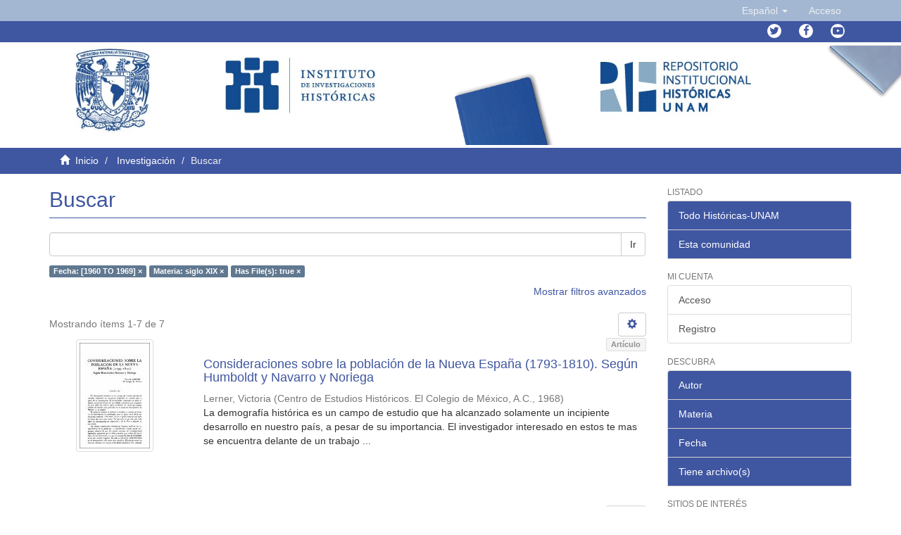

--- FILE ---
content_type: text/html;charset=utf-8
request_url: https://ru.historicas.unam.mx/handle/20.500.12525/1/discover?filtertype_0=subject&filtertype_1=has_content_in_original_bundle&filter_relational_operator_1=equals&filter_relational_operator_0=equals&filter_1=true&filter_0=siglo+XIX&filtertype=dateIssued&filter_relational_operator=equals&filter=%5B1960+TO+1969%5D
body_size: 11584
content:
<!DOCTYPE html>
            <!--[if lt IE 7]> <html class="no-js lt-ie9 lt-ie8 lt-ie7" lang="en"> <![endif]-->
            <!--[if IE 7]>    <html class="no-js lt-ie9 lt-ie8" lang="en"> <![endif]-->
            <!--[if IE 8]>    <html class="no-js lt-ie9" lang="en"> <![endif]-->
            <!--[if gt IE 8]><!--> <html class="no-js" lang="en"> <!--<![endif]-->
            <head><META http-equiv="Content-Type" content="text/html; charset=UTF-8">
<meta content="text/html; charset=UTF-8" http-equiv="Content-Type">
<meta content="IE=edge,chrome=1" http-equiv="X-UA-Compatible">
<meta content="width=device-width,initial-scale=1" name="viewport">
<link rel="shortcut icon" href="/themes/Mirage2/images/favicon.ico">
<link rel="apple-touch-icon" href="/themes/Mirage2/images/apple-touch-icon.png">
<meta name="Generator" content="DSpace 6.4">
<meta name="ROBOTS" content="NOINDEX, FOLLOW">
<link href="/themes/Mirage2/styles/main.css" rel="stylesheet">
<link href="https://cdn.datatables.net/1.10.16/css/jquery.dataTables.min.css" type="text/css" rel="stylesheet">
<link href="https://cdn.datatables.net/select/1.2.5/css/select.dataTables.min.css" type="text/css" rel="stylesheet">
<link href="https://cdnjs.cloudflare.com/ajax/libs/font-awesome/4.7.0/css/font-awesome.min.css" rel="stylesheet">
<link type="text/css" rel="stylesheet" href="https://allfont.es/allfont.css?fonts=pt-sans">
<link type="application/opensearchdescription+xml" rel="search" href="http://127.0.0.1:8080/open-search/description.xml" title="DSpace">
<script>
                //Clear default text of empty text areas on focus
                function tFocus(element)
                {
                if (element.value == ''){element.value='';}
                }
                //Clear default text of empty text areas on submit
                function tSubmit(form)
                {
                var defaultedElements = document.getElementsByTagName("textarea");
                for (var i=0; i != defaultedElements.length; i++){
                if (defaultedElements[i].value == ''){
                defaultedElements[i].value='';}}
                }
                //Disable pressing 'enter' key to submit a form (otherwise pressing 'enter' causes a submission to start over)
                function disableEnterKey(e)
                {
                var key;

                if(window.event)
                key = window.event.keyCode;     //Internet Explorer
                else
                key = e.which;     //Firefox and Netscape

                if(key == 13)  //if "Enter" pressed, then disable!
                return false;
                else
                return true;
                }
            </script><!--[if lt IE 9]>
                <script src="/themes/Mirage2/vendor/html5shiv/dist/html5shiv.js"> </script>
                <script src="/themes/Mirage2/vendor/respond/dest/respond.min.js"> </script>
                <![endif]--><script src="/themes/Mirage2/vendor/modernizr/modernizr.js"> </script>
<title>Buscar</title>
</head><body>
<header>
<div role="navigation" class="navbar navbar-default navbar-static-top">
<div class="container">
<div class="navbar-header">
<button data-toggle="offcanvas" class="navbar-toggle" type="button"><span class="sr-only">Cambiar navegaci&oacute;n</span><span class="icon-bar"></span><span class="icon-bar"></span><span class="icon-bar"></span></button>
<div class="navbar-header pull-right visible-xs hidden-sm hidden-md hidden-lg">
<ul class="nav nav-pills pull-left ">
<li class="dropdown" id="ds-language-selection-xs">
<button data-toggle="dropdown" class="dropdown-toggle navbar-toggle navbar-link" role="button" href="#" id="language-dropdown-toggle-xs"><b aria-hidden="true" style="color:white" class="visible-xs glyphicon glyphicon-globe"></b></button>
<ul data-no-collapse="true" aria-labelledby="language-dropdown-toggle-xs" role="menu" class="dropdown-menu pull-right">
<li role="presentation" class="disabled">
<a href="http://127.0.0.1:8080/handle/20.500.12525/1/discover?locale-attribute=es">espa&ntilde;ol</a>
</li>
<li role="presentation">
<a href="http://127.0.0.1:8080/handle/20.500.12525/1/discover?locale-attribute=en">English</a>
</li>
</ul>
</li>
<li>
<form method="get" action="/login" style="display: inline">
<button class="navbar-toggle navbar-link"><b aria-hidden="true" style="color:white" class="visible-xs glyphicon glyphicon-user"></b></button>
</form>
</li>
</ul>
</div>
</div>
<div class="navbar-header pull-right hidden-xs">
<ul class="nav navbar-nav pull-left">
<li class="dropdown" id="ds-language-selection">
<a data-toggle="dropdown" class="dropdown-toggle" role="button" href="#" id="language-dropdown-toggle"><span class="hidden-xs">Espa&ntilde;ol&nbsp;<b class="caret"></b></span></a>
<ul data-no-collapse="true" aria-labelledby="language-dropdown-toggle" role="menu" class="dropdown-menu pull-right">
<li role="presentation" class="disabled">
<a href="?filtertype_0=subject&filtertype_1=has_content_in_original_bundle&filter_relational_operator_1=equals&filter_relational_operator_0=equals&filter_1=true&filter_0=siglo+XIX&filtertype=dateIssued&filter_relational_operator=equals&filter=%5B1960+TO+1969%5D&locale-attribute=es">Espa&ntilde;ol</a>
</li>
<li role="presentation">
<a href="?filtertype_0=subject&filtertype_1=has_content_in_original_bundle&filter_relational_operator_1=equals&filter_relational_operator_0=equals&filter_1=true&filter_0=siglo+XIX&filtertype=dateIssued&filter_relational_operator=equals&filter=%5B1960+TO+1969%5D&locale-attribute=en">English</a>
</li>
</ul>
</li>
</ul>
<ul class="nav navbar-nav pull-left">
<li>
<a href="/login"><span class="hidden-xs">Acceso</span></a>
</li>
</ul>
<button type="button" class="navbar-toggle visible-sm" data-toggle="offcanvas"><span class="sr-only">Cambiar navegaci&oacute;n</span><span class="icon-bar"></span><span class="icon-bar"></span><span class="icon-bar"></span></button>
</div>
</div>
</div>
<div class="trail-wrapper hidden-print">
<div class="container">
<div class="navbar-header pull-right hidden-xs">
<ul id="social-icons" class="nav navbar-nav pull-left">
<li data-placement="bottom" data-original-title="Twitter" data-toggle="tooltip" class="tooltips">
<a class="fa fa-twitter" target="_blank" href="https://twitter.com/unam_historicas"></a>
</li>
<li data-placement="bottom" data-original-title="Facebook" data-toggle="tooltip" class="tooltips">
<a class="fa fa-facebook" target="_blank" href="https://www.facebook.com/historicas"></a>
</li>
<li data-placement="bottom" data-original-title="Youtube" data-toggle="tooltip" class="tooltips">
<a class="fa fa-youtube-play" target="_blank" href="https://www.youtube.com/user/historicasunam"></a>
</li>
</ul>
</div>
</div>
</div>
</header>
<div style="margin-left: 0px; margin-right: 0px;" class="row">
<div id="Header-content">
<div style="padding-left: 0px;padding-right: 0px;" class="col-sm-1 col-xs-1 "></div>
<div style="padding-left: 0px;padding-right: 0px;" class="col-sm-2 col-xs-2 ">
<a target="_blank" href="https://unam.mx/"><img width="50%" class="img-responsive " src="/themes/Mirage2/images/unamheader.jpg"></a>
</div>
<div style="padding-left: 0px;padding-right: 0px;" class="col-sm-2  col-xs-2">
<a target="_blank" href="http://www.historicas.unam.mx/"><img class="img-responsive " src="/themes/Mirage2/images/IIHheader.jpg"></a>
</div>
<div style="padding-left: 0px;padding-right: 0px;" class="col-sm-1 col-xs-1 "></div>
<div style="padding-left: 0px;padding-right: 0px;" class="col-sm-2  col-xs-2">
<div class="img-responsive" id="azul"></div>
</div>
<div style="padding-left: 0px;padding-right: 0px;" class="col-sm-2  col-xs-2">
<a href="http://ru.historicas.unam.mx/"><img class="img-responsive " src="/themes/Mirage2/images/RIH.jpg"></a>
</div>
<div style="padding-left: 0px;padding-right: 0px;" class="col-sm-2 col-xs-2  ">
<div class="img-responsive" id="gris"></div>
</div>
</div>
</div>
<div class="trail-wrapper hidden-print">
<div class="container">
<div class="row">
<div class="col-xs-12">
<div class="breadcrumb dropdown visible-xs">
<a data-toggle="dropdown" class="dropdown-toggle" role="button" href="#" id="trail-dropdown-toggle">Buscar&nbsp;<b class="caret"></b></a>
<ul aria-labelledby="trail-dropdown-toggle" role="menu" class="dropdown-menu">
<li role="presentation">
<a role="menuitem" href="/"><i style="color:white" aria-hidden="true" class="glyphicon glyphicon-home"></i>&nbsp;
                        Inicio</a>
</li>
<li role="presentation">
<a role="menuitem" href="/handle/20.500.12525/1">Investigaci&oacute;n</a>
</li>
<li role="presentation" class="disabled">
<a href="#" role="menuitem">Buscar</a>
</li>
</ul>
</div>
<ul class="breadcrumb hidden-xs">
<li>
<i style="color:white" aria-hidden="true" class="glyphicon glyphicon-home"></i>&nbsp;
            <a href="/">Inicio</a>
</li>
<li>
<a href="/handle/20.500.12525/1">Investigaci&oacute;n</a>
</li>
<li class="active">Buscar</li>
</ul>
</div>
</div>
</div>
</div>
<div class="hidden" id="no-js-warning-wrapper">
<div id="no-js-warning">
<div class="notice failure">JavaScript is disabled for your browser. Some features of this site may not work without it.</div>
</div>
</div>
<div class="container" id="main-container">
<div class="row row-offcanvas row-offcanvas-right">
<div class="horizontal-slider clearfix">
<div class="col-xs-12 col-sm-12 col-md-9 main-content">
<div>
<h2 class="ds-div-head page-header first-page-header">Buscar</h2>
<div id="aspect_discovery_SimpleSearch_div_search" class="ds-static-div primary">
<p class="ds-paragraph">
<input id="aspect_discovery_SimpleSearch_field_discovery-json-search-url" class="ds-hidden-field form-control" name="discovery-json-search-url" type="hidden" value="https://ru.historicas.unam.mx/JSON/discovery/search">
</p>
<p class="ds-paragraph">
<input id="aspect_discovery_SimpleSearch_field_discovery-json-scope" class="ds-hidden-field form-control" name="discovery-json-scope" type="hidden" value="20.500.12525/1">
</p>
<p class="ds-paragraph">
<input id="aspect_discovery_SimpleSearch_field_contextpath" class="ds-hidden-field form-control" name="contextpath" type="hidden" value="">
</p>
<div id="aspect_discovery_SimpleSearch_div_discovery-search-box" class="ds-static-div discoverySearchBox">
<form id="aspect_discovery_SimpleSearch_div_general-query" class="ds-interactive-div discover-search-box" action="discover" method="get" onsubmit="javascript:tSubmit(this);">
<fieldset id="aspect_discovery_SimpleSearch_list_primary-search" class="ds-form-list">
<div class="ds-form-item row">
<div class="col-sm-12">
<p class="input-group">
<input id="aspect_discovery_SimpleSearch_field_query" class="ds-text-field form-control" name="query" type="text" value=""><span class="input-group-btn"><button id="aspect_discovery_SimpleSearch_field_submit" class="ds-button-field btn btn-default search-icon search-icon" name="submit" type="submit">Ir</button></span>
</p>
</div>
</div>
<div id="filters-overview-wrapper-squared"></div>
</fieldset>
<p class="ds-paragraph">
<input id="aspect_discovery_SimpleSearch_field_filtertype_0" class="ds-hidden-field form-control" name="filtertype_0" type="hidden" value="dateIssued">
</p>
<p class="ds-paragraph">
<input id="aspect_discovery_SimpleSearch_field_filtertype_1" class="ds-hidden-field form-control" name="filtertype_1" type="hidden" value="subject">
</p>
<p class="ds-paragraph">
<input id="aspect_discovery_SimpleSearch_field_filtertype_2" class="ds-hidden-field form-control" name="filtertype_2" type="hidden" value="has_content_in_original_bundle">
</p>
<p class="ds-paragraph">
<input id="aspect_discovery_SimpleSearch_field_filter_relational_operator_1" class="ds-hidden-field form-control" name="filter_relational_operator_1" type="hidden" value="equals">
</p>
<p class="ds-paragraph">
<input id="aspect_discovery_SimpleSearch_field_filter_relational_operator_0" class="ds-hidden-field form-control" name="filter_relational_operator_0" type="hidden" value="equals">
</p>
<p class="ds-paragraph">
<input id="aspect_discovery_SimpleSearch_field_filter_2" class="ds-hidden-field form-control" name="filter_2" type="hidden" value="true">
</p>
<p class="ds-paragraph">
<input id="aspect_discovery_SimpleSearch_field_filter_1" class="ds-hidden-field form-control" name="filter_1" type="hidden" value="siglo XIX">
</p>
<p class="ds-paragraph">
<input id="aspect_discovery_SimpleSearch_field_filter_relational_operator_2" class="ds-hidden-field form-control" name="filter_relational_operator_2" type="hidden" value="equals">
</p>
<p class="ds-paragraph">
<input id="aspect_discovery_SimpleSearch_field_filter_0" class="ds-hidden-field form-control" name="filter_0" type="hidden" value="[1960 TO 1969]">
</p>
</form>
<form id="aspect_discovery_SimpleSearch_div_search-filters" class="ds-interactive-div discover-filters-box " action="discover" method="get" onsubmit="javascript:tSubmit(this);">
<div class="ds-static-div clearfix">
<p class="ds-paragraph pull-right">
<a href="#" class="show-advanced-filters">Mostrar filtros avanzados</a><a href="#" class="hide-advanced-filters hidden">Ocultar filtros avanzados</a>
</p>
</div>
<h3 class="ds-div-head discovery-filters-wrapper-head hidden">Filtros</h3>
<div id="aspect_discovery_SimpleSearch_div_discovery-filters-wrapper" class="ds-static-div  hidden">
<p class="ds-paragraph">Use filtros para refinar sus resultados.</p>
<script type="text/javascript">
                if (!window.DSpace) {
                    window.DSpace = {};
                }
                if (!window.DSpace.discovery) {
                    window.DSpace.discovery = {};
                }
                if (!window.DSpace.discovery.filters) {
                    window.DSpace.discovery.filters = [];
                }
                window.DSpace.discovery.filters.push({
                    type: 'dateIssued',
                    relational_operator: 'equals',
                    query: '[1960 TO 1969]',
                });
            </script><script type="text/javascript">
                if (!window.DSpace) {
                    window.DSpace = {};
                }
                if (!window.DSpace.discovery) {
                    window.DSpace.discovery = {};
                }
                if (!window.DSpace.discovery.filters) {
                    window.DSpace.discovery.filters = [];
                }
                window.DSpace.discovery.filters.push({
                    type: 'subject',
                    relational_operator: 'equals',
                    query: 'siglo XIX',
                });
            </script><script type="text/javascript">
                if (!window.DSpace) {
                    window.DSpace = {};
                }
                if (!window.DSpace.discovery) {
                    window.DSpace.discovery = {};
                }
                if (!window.DSpace.discovery.filters) {
                    window.DSpace.discovery.filters = [];
                }
                window.DSpace.discovery.filters.push({
                    type: 'has_content_in_original_bundle',
                    relational_operator: 'equals',
                    query: 'true',
                });
            </script><script type="text/javascript">
                if (!window.DSpace) {
                    window.DSpace = {};
                }
                if (!window.DSpace.discovery) {
                    window.DSpace.discovery = {};
                }
                if (!window.DSpace.discovery.filters) {
                    window.DSpace.discovery.filters = [];
                }
            </script><script>
            if (!window.DSpace.i18n) {
                window.DSpace.i18n = {};
            } 
            if (!window.DSpace.i18n.discovery) {
                window.DSpace.i18n.discovery = {};
            }
        
                    if (!window.DSpace.i18n.discovery.filtertype) {
                        window.DSpace.i18n.discovery.filtertype = {};
                    }
                window.DSpace.i18n.discovery.filtertype['title']='Título';window.DSpace.i18n.discovery.filtertype['author']='Autor';window.DSpace.i18n.discovery.filtertype['subject']='Materia';window.DSpace.i18n.discovery.filtertype['dateIssued']='Fecha';window.DSpace.i18n.discovery.filtertype['has_content_in_original_bundle']='Has File(s)';window.DSpace.i18n.discovery.filtertype['original_bundle_filenames']='Filename';window.DSpace.i18n.discovery.filtertype['original_bundle_descriptions']='File description';
                    if (!window.DSpace.i18n.discovery.filter_relational_operator) {
                        window.DSpace.i18n.discovery.filter_relational_operator = {};
                    }
                window.DSpace.i18n.discovery.filter_relational_operator['contains']='Contiene';window.DSpace.i18n.discovery.filter_relational_operator['equals']='Es';window.DSpace.i18n.discovery.filter_relational_operator['authority']='ID';window.DSpace.i18n.discovery.filter_relational_operator['notcontains']='No contiene';window.DSpace.i18n.discovery.filter_relational_operator['notequals']='No es';window.DSpace.i18n.discovery.filter_relational_operator['notauthority']='No es ID';</script>
<div id="aspect_discovery_SimpleSearch_row_filter-controls" class="ds-form-item apply-filter">
<div>
<div class="">
<p class="btn-group">
<button id="aspect_discovery_SimpleSearch_field_submit_reset_filter" class="ds-button-field btn btn-default discovery-reset-filter-button discovery-reset-filter-button" name="submit_reset_filter" type="submit">Restaurar</button><button class="ds-button-field btn btn-default discovery-add-filter-button visible-xs discovery-add-filter-button visible-xs " name="submit_add_filter" type="submit">A&ntilde;adir nuevo filtro</button><button id="aspect_discovery_SimpleSearch_field_submit_apply_filter" class="ds-button-field btn btn-default discovery-apply-filter-button discovery-apply-filter-button" name="submit_apply_filter" type="submit">Aplicar</button>
</p>
</div>
</div>
</div>
</div>
</form>
</div>
<form id="aspect_discovery_SimpleSearch_div_main-form" class="ds-interactive-div " action="/handle/20.500.12525/1/discover" method="post" onsubmit="javascript:tSubmit(this);">
<p class="ds-paragraph">
<input id="aspect_discovery_SimpleSearch_field_search-result" class="ds-hidden-field form-control" name="search-result" type="hidden" value="true">
</p>
<p class="ds-paragraph">
<input id="aspect_discovery_SimpleSearch_field_query" class="ds-hidden-field form-control" name="query" type="hidden" value="">
</p>
<p class="ds-paragraph">
<input id="aspect_discovery_SimpleSearch_field_current-scope" class="ds-hidden-field form-control" name="current-scope" type="hidden" value="20.500.12525/1">
</p>
<p class="ds-paragraph">
<input id="aspect_discovery_SimpleSearch_field_filtertype_0" class="ds-hidden-field form-control" name="filtertype_0" type="hidden" value="dateIssued">
</p>
<p class="ds-paragraph">
<input id="aspect_discovery_SimpleSearch_field_filtertype_1" class="ds-hidden-field form-control" name="filtertype_1" type="hidden" value="subject">
</p>
<p class="ds-paragraph">
<input id="aspect_discovery_SimpleSearch_field_filtertype_2" class="ds-hidden-field form-control" name="filtertype_2" type="hidden" value="has_content_in_original_bundle">
</p>
<p class="ds-paragraph">
<input id="aspect_discovery_SimpleSearch_field_filter_relational_operator_1" class="ds-hidden-field form-control" name="filter_relational_operator_1" type="hidden" value="equals">
</p>
<p class="ds-paragraph">
<input id="aspect_discovery_SimpleSearch_field_filter_relational_operator_0" class="ds-hidden-field form-control" name="filter_relational_operator_0" type="hidden" value="equals">
</p>
<p class="ds-paragraph">
<input id="aspect_discovery_SimpleSearch_field_filter_2" class="ds-hidden-field form-control" name="filter_2" type="hidden" value="true">
</p>
<p class="ds-paragraph">
<input id="aspect_discovery_SimpleSearch_field_filter_1" class="ds-hidden-field form-control" name="filter_1" type="hidden" value="siglo XIX">
</p>
<p class="ds-paragraph">
<input id="aspect_discovery_SimpleSearch_field_filter_relational_operator_2" class="ds-hidden-field form-control" name="filter_relational_operator_2" type="hidden" value="equals">
</p>
<p class="ds-paragraph">
<input id="aspect_discovery_SimpleSearch_field_filter_0" class="ds-hidden-field form-control" name="filter_0" type="hidden" value="[1960 TO 1969]">
</p>
<p class="ds-paragraph">
<input id="aspect_discovery_SimpleSearch_field_rpp" class="ds-hidden-field form-control" name="rpp" type="hidden" value="10">
</p>
<p class="ds-paragraph">
<input id="aspect_discovery_SimpleSearch_field_sort_by" class="ds-hidden-field form-control" name="sort_by" type="hidden" value="score">
</p>
<p class="ds-paragraph">
<input id="aspect_discovery_SimpleSearch_field_order" class="ds-hidden-field form-control" name="order" type="hidden" value="desc">
</p>
</form>
<div class="pagination-masked clearfix top">
<div class="row">
<div class="col-xs-9">
<p class="pagination-info">Mostrando &iacute;tems 1-7 de 7</p>
</div>
<div class="col-xs-3">
<div class="btn-group discovery-sort-options-menu pull-right controls-gear-wrapper" id="aspect_discovery_SimpleSearch_div_search-controls-gear">
<button data-toggle="dropdown" class="btn btn-default dropdown-toggle"><span aria-hidden="true" class="glyphicon glyphicon-cog"></span></button>
<ul role="menu" class="dropdown-menu">
<li id="aspect_discovery_SimpleSearch_item_sort-head" class=" gear-head first dropdown-header">Opciones de clasificaci&oacute;n:</li>
<li id="aspect_discovery_SimpleSearch_item_relevance" class=" gear-option gear-option-selected">
<a class="" href="sort_by=score&order=desc"><span class="glyphicon glyphicon-ok btn-xs active"></span>Relevancia</a>
</li>
<li id="aspect_discovery_SimpleSearch_item_dc_title_sort" class=" gear-option">
<a class="" href="sort_by=dc.title_sort&order=asc"><span class="glyphicon glyphicon-ok btn-xs invisible"></span>T&iacute;tulo Asc</a>
</li>
<li id="aspect_discovery_SimpleSearch_item_dc_title_sort" class=" gear-option">
<a class="" href="sort_by=dc.title_sort&order=desc"><span class="glyphicon glyphicon-ok btn-xs invisible"></span>T&iacute;tulo Desc</a>
</li>
<li id="aspect_discovery_SimpleSearch_item_dc_date_issued_dt" class=" gear-option">
<a class="" href="sort_by=dc.date.issued_dt&order=asc"><span class="glyphicon glyphicon-ok btn-xs invisible"></span>Fecha  Asc</a>
</li>
<li id="aspect_discovery_SimpleSearch_item_dc_date_issued_dt" class=" gear-option">
<a class="" href="sort_by=dc.date.issued_dt&order=desc"><span class="glyphicon glyphicon-ok btn-xs invisible"></span>Fecha Desc</a>
</li>
<li class="divider"></li>
<li id="aspect_discovery_SimpleSearch_item_rpp-head" class=" gear-head dropdown-header">Resultados por p&aacute;gina:</li>
<li id="aspect_discovery_SimpleSearch_item_rpp-5" class=" gear-option">
<a class="" href="rpp=5"><span class="glyphicon glyphicon-ok btn-xs invisible"></span>5</a>
</li>
<li id="aspect_discovery_SimpleSearch_item_rpp-10" class=" gear-option gear-option-selected">
<a class="" href="rpp=10"><span class="glyphicon glyphicon-ok btn-xs active"></span>10</a>
</li>
<li id="aspect_discovery_SimpleSearch_item_rpp-20" class=" gear-option">
<a class="" href="rpp=20"><span class="glyphicon glyphicon-ok btn-xs invisible"></span>20</a>
</li>
<li id="aspect_discovery_SimpleSearch_item_rpp-40" class=" gear-option">
<a class="" href="rpp=40"><span class="glyphicon glyphicon-ok btn-xs invisible"></span>40</a>
</li>
<li id="aspect_discovery_SimpleSearch_item_rpp-60" class=" gear-option">
<a class="" href="rpp=60"><span class="glyphicon glyphicon-ok btn-xs invisible"></span>60</a>
</li>
<li id="aspect_discovery_SimpleSearch_item_rpp-80" class=" gear-option">
<a class="" href="rpp=80"><span class="glyphicon glyphicon-ok btn-xs invisible"></span>80</a>
</li>
<li id="aspect_discovery_SimpleSearch_item_rpp-100" class=" gear-option">
<a class="" href="rpp=100"><span class="glyphicon glyphicon-ok btn-xs invisible"></span>100</a>
</li>
</ul>
</div>
</div>
</div>
</div>
<div id="aspect_discovery_SimpleSearch_div_search-results" class="ds-static-div primary">
<div class="row ds-artifact-item">
<div class="col-sm-3 hidden-xs">
<div class="thumbnail artifact-preview">
<a href="/handle/20.500.12525/3052" class="image-link"><img alt="Thumbnail" class="img-responsive img-thumbnail" src="/bitstream/handle/20.500.12525/3052/Lerner%2c%20Consideraciones%20sobre%20la%20poblaci%c3%b3n%20de%20la%20Nueva%20Espa%c3%b1a%20%281793-1810%29.pdf.jpg?sequence=176&isAllowed=y"></a>
</div>
</div>
<div class="col-sm-9 artifact-description">
<div align="right">
<p class="label label-default" id="dspacetype">Art&iacute;culo</p>
</div>
<a href="/handle/20.500.12525/3052">
<h4>Consideraciones sobre la poblaci&oacute;n de la Nueva Espa&ntilde;a (1793-1810). Seg&uacute;n Humboldt y Navarro y Noriega<span class="Z3988" title="ctx_ver=Z39.88-2004&amp;rft_val_fmt=info%3Aofi%2Ffmt%3Akev%3Amtx%3Adc&amp;rft_id=2448-6531&amp;rft_id=http%3A%2F%2Fhdl.handle.net%2F20.500.12525%2F3052&amp;rfr_id=info%3Asid%2Fdspace.org%3Arepository&amp;">&nbsp;</span>
</h4>
</a>
<div class="artifact-info">
<span class="author h4"><small><span>Lerner, Victoria</span></small></span><span class="publisher-date h4"><small> (<span class="publisher">Centro de Estudios Hist&oacute;ricos. El Colegio de M&eacute;xico, A.C.</span>, <span class="date">1968</span>)</small></span>
<div class="abstract">La demograf&iacute;a hist&oacute;rica es un campo de estudio que ha alcanzado solamente un incipiente desarrollo en nuestro pa&iacute;s, a pesar de su importancia. El investigador interesado en estos te mas se encuentra delante de un trabajo ...</div>
</div>
</div>
</div>
<div class="row ds-artifact-item">
<div class="col-sm-3 hidden-xs">
<div class="thumbnail artifact-preview">
<a href="/handle/20.500.12525/2095" class="image-link"><img alt="Thumbnail" class="img-responsive img-thumbnail" src="/bitstream/handle/20.500.12525/2095/Antecedentes%20hist%c3%b3ricos%20del%20principio%20de%20no%20intervenci%c3%b3n%20en%20torno%20a%20la%20guerra%20de%201847.pdf.jpg?sequence=176&isAllowed=y"></a>
</div>
</div>
<div class="col-sm-9 artifact-description">
<div align="right">
<p class="label label-default" id="dspacetype">Art&iacute;culo</p>
</div>
<a href="/handle/20.500.12525/2095">
<h4>Antecedentes hist&oacute;ricos del principio de no intervenci&oacute;n en torno a la guerra de 1847<span class="Z3988" title="ctx_ver=Z39.88-2004&amp;rft_val_fmt=info%3Aofi%2Ffmt%3Akev%3Amtx%3Adc&amp;rft_id=2448-492X&amp;rft_id=http%3A%2F%2Fhdl.handle.net%2F20.500.12525%2F2095&amp;rfr_id=info%3Asid%2Fdspace.org%3Arepository&amp;">&nbsp;</span>
</h4>
</a>
<div class="artifact-info">
<span class="author h4"><small><span>Bosch Garc&iacute;a, Carlos</span></small></span><span class="publisher-date h4"><small> (<span class="publisher">Facultad de Ciencias Pol&iacute;ticas y Sociales. Universidad Nacional Aut&oacute;noma de M&eacute;xico</span>, <span class="date">1962</span>)</small></span>
<div class="abstract">El tema a tratarse se encuentra en toda la historia de M&eacute;xico porque siempre ha apoyado los principios de la no intervenci&oacute;n. Hoy, el tema cobra especial inter&eacute;s porque nuestro pa&iacute;s se ha mostrado defensor de esa ideolog&iacute;a, ...</div>
</div>
</div>
</div>
<div class="row ds-artifact-item">
<div class="col-sm-3 hidden-xs">
<div class="thumbnail artifact-preview">
<a href="/handle/20.500.12525/3047" class="image-link"><img alt="Thumbnail" class="img-responsive img-thumbnail" src="/bitstream/handle/20.500.12525/3047/Lerner%2c%20El%20pensamiento%20de%20la%20reacci%c3%b3n%20mexicana.%2bHistoria%2bdocumental%2c%2b1810-1962.pdf.jpg?sequence=176&isAllowed=y"></a>
</div>
</div>
<div class="col-sm-9 artifact-description">
<div align="right">
<p class="label label-default" id="dspacetype">Rese&ntilde;a</p>
</div>
<a href="/handle/20.500.12525/3047">
<h4>Rese&ntilde;a de: Gast&oacute;n Garc&iacute;a Cant&uacute;, El pensamiento de la reacci&oacute;n mexicana. Historia documental, 1810-1962.  M&eacute;xico, Editorial Porr&uacute;a, S. A., 1967. 398 pp.<span class="Z3988" title="ctx_ver=Z39.88-2004&amp;rft_val_fmt=info%3Aofi%2Ffmt%3Akev%3Amtx%3Adc&amp;rft_id=2448-6531&amp;rft_id=http%3A%2F%2Fhdl.handle.net%2F20.500.12525%2F3047&amp;rfr_id=info%3Asid%2Fdspace.org%3Arepository&amp;">&nbsp;</span>
</h4>
</a>
<div class="artifact-info">
<span class="author h4"><small><span>Lerner, Victoria</span></small></span><span class="publisher-date h4"><small> (<span class="publisher">Centro de Estudios Hist&oacute;ricos. El Colegio de M&eacute;xico, A.C.</span>, <span class="date">1967</span>)</small></span>
<div class="abstract">Rese&ntilde;a de Gast&oacute;n Garc&iacute;a Cant&uacute;, El pensamiento de la reacci&oacute;n mexicana. Historia documental, 1810-1962. M&eacute;xico, Empresas Editoriales, 1965, 1022 pp.</div>
</div>
</div>
</div>
<div class="row ds-artifact-item">
<div class="col-sm-3 hidden-xs">
<div class="thumbnail artifact-preview">
<a href="/handle/20.500.12525/2345" class="image-link"><img alt="Thumbnail" class="img-responsive img-thumbnail" src="/bitstream/handle/20.500.12525/2345/1052-Art%c3%adculo-1249-2-10-20210211.pdf.jpg?sequence=176&isAllowed=y"></a>
</div>
</div>
<div class="col-sm-9 artifact-description">
<div align="right">
<p class="label label-default" id="dspacetype">Art&iacute;culo</p>
</div>
<a href="/handle/20.500.12525/2345">
<h4>La Intervenci&oacute;n Francesa<span class="Z3988" title="ctx_ver=Z39.88-2004&amp;rft_val_fmt=info%3Aofi%2Ffmt%3Akev%3Amtx%3Adc&amp;rft_id=2448-6531&amp;rft_id=http%3A%2F%2Fhdl.handle.net%2F20.500.12525%2F2345&amp;rfr_id=info%3Asid%2Fdspace.org%3Arepository&amp;">&nbsp;</span>
</h4>
</a>
<div class="artifact-info">
<span class="author h4"><small><span>Torre Villar, Ernesto de la</span></small></span><span class="publisher-date h4"><small> (<span class="publisher">Centro de Estudios Hist&oacute;ricos. El Colegio de M&eacute;xico, A.C.</span>, <span class="date">1966</span>)</small></span>
<div class="abstract">El per&iacute;odo de la Intervenci&oacute;n Francesa, en el que desemboca un gran trecho de nuestra historia nacional, en el que hacen crisis la inmadurez pol&iacute;tica de muchos mexicanos, los graves problemas econ&oacute;micos que la colonia y ...</div>
</div>
</div>
</div>
<div class="row ds-artifact-item">
<div class="col-sm-3 hidden-xs">
<div class="thumbnail artifact-preview">
<a href="/handle/20.500.12525/2097" class="image-link"><img alt="Thumbnail" class="img-responsive img-thumbnail" src="/bitstream/handle/20.500.12525/2097/1167-Art%c3%adculo-1364-2-10-20210211.pdf.jpg?sequence=176&isAllowed=y"></a>
</div>
</div>
<div class="col-sm-9 artifact-description">
<div align="right">
<p class="label label-default" id="dspacetype">Rese&ntilde;a</p>
</div>
<a href="/handle/20.500.12525/2097">
<h4>Rese&ntilde;a de:  Alfonso Alcal&aacute; Alvarado, Una pugna diplom&aacute;tica ante la Santa Sede. El restablecimiento del episcopado en M&eacute;xico, 1825-1831.  M&eacute;xico, Editorial Porr&uacute;a, S. A., 1967. 398 pp.<span class="Z3988" title="ctx_ver=Z39.88-2004&amp;rft_val_fmt=info%3Aofi%2Ffmt%3Akev%3Amtx%3Adc&amp;rft_id=2448-6531&amp;rft_id=http%3A%2F%2Fhdl.handle.net%2F20.500.12525%2F2097&amp;rfr_id=info%3Asid%2Fdspace.org%3Arepository&amp;">&nbsp;</span>
</h4>
</a>
<div class="artifact-info">
<span class="author h4"><small><span>Bosch Garc&iacute;a, Carlos</span></small></span><span class="publisher-date h4"><small> (<span class="publisher">Centro de Estudios Hist&oacute;ricos. El Colegio de M&eacute;xico, A.C.</span>, <span class="date">1968</span>)</small></span>
<div class="abstract">Rese&ntilde;a de Alfonso Alcal&aacute; Alvarado: Una pugna diplom&aacute;tica ante la Santa Sede. El restablecimiento del episcopado en M&eacute;xico, 1825-1831. M&eacute;xico, Editorial Porr&uacute;a, S. A., 1967. 398 pp</div>
</div>
</div>
</div>
<div class="row ds-artifact-item">
<div class="col-sm-3 hidden-xs">
<div class="thumbnail artifact-preview">
<a href="/handle/20.500.12525/3060" class="image-link"><img alt="Thumbnail" class="img-responsive img-thumbnail" src="/bitstream/handle/20.500.12525/3060/Quirarte%2c%20Historia%20pol%c3%adtica%20siglo%20XIX.pdf.jpg?sequence=176&isAllowed=y"></a>
</div>
</div>
<div class="col-sm-9 artifact-description">
<div align="right">
<p class="label label-default" id="dspacetype">Art&iacute;culo</p>
</div>
<a href="/handle/20.500.12525/3060">
<h4>Historia pol&iacute;tica: siglo XIX<span class="Z3988" title="ctx_ver=Z39.88-2004&amp;rft_val_fmt=info%3Aofi%2Ffmt%3Akev%3Amtx%3Adc&amp;rft_id=2448-6531&amp;rft_id=http%3A%2F%2Fhdl.handle.net%2F20.500.12525%2F3060&amp;rfr_id=info%3Asid%2Fdspace.org%3Arepository&amp;">&nbsp;</span>
</h4>
</a>
<div class="artifact-info">
<span class="author h4"><small><span>Quirarte, Mart&iacute;n</span></small></span><span class="publisher-date h4"><small> (<span class="publisher">Centro de Estudios Hist&oacute;ricos. El Colegio de M&eacute;xico, A.C.</span>, <span class="date">1965</span>)</small></span>
<div class="abstract">El prop&oacute;sito de este ensayo es dar una visi&oacute;n impresionista de la forma en que se ha tratado la historia pol&iacute;tica del siglo XIX en los &uacute;ltimos 25 a&ntilde;os. In&uacute;til es decir que no tiene pretensiones eruditas y a&uacute;n cuando las ...</div>
</div>
</div>
</div>
<div class="row ds-artifact-item">
<div class="col-sm-3 hidden-xs">
<div class="thumbnail artifact-preview">
<a href="/handle/20.500.12525/2098" class="image-link"><img alt="Thumbnail" class="img-responsive img-thumbnail" src="/bitstream/handle/20.500.12525/2098/842-Art%c3%adculo-1039-1-10-20160406.pdf.jpg?sequence=176&isAllowed=y"></a>
</div>
</div>
<div class="col-sm-9 artifact-description">
<div align="right">
<p class="label label-default" id="dspacetype">Rese&ntilde;a</p>
</div>
<a href="/handle/20.500.12525/2098">
<h4>El tratado McLane-Ocampo<span class="Z3988" title="ctx_ver=Z39.88-2004&amp;rft_val_fmt=info%3Aofi%2Ffmt%3Akev%3Amtx%3Adc&amp;rft_id=2448-6531&amp;rft_id=http%3A%2F%2Fhdl.handle.net%2F20.500.12525%2F2098&amp;rfr_id=info%3Asid%2Fdspace.org%3Arepository&amp;">&nbsp;</span>
</h4>
</a>
<div class="artifact-info">
<span class="author h4"><small><span>Bosch Garc&iacute;a, Carlos</span></small></span><span class="publisher-date h4"><small> (<span class="publisher">Centro de Estudios Hist&oacute;ricos. El Colegio de M&eacute;xico, A.C.</span>, <span class="date">1961</span>)</small></span>
<div class="abstract">Rese&ntilde;a de JOS&Eacute; FUENTES MARES, Ju&aacute;rez y los Estados Unidos. (En torno a un tratado famoso.) M&eacute;xico, Libro Mex Editores, 1960. 248 pp. Facs.</div>
</div>
</div>
</div>
</div>
<div class="pagination-masked clearfix bottom"></div>
</div>
</div>
</div>
<div role="navigation" id="sidebar" class="col-xs-6 col-sm-3 sidebar-offcanvas">
<div class="word-break hidden-print" id="ds-options">
<h2 class="ds-option-set-head  h6">Listado</h2>
<div id="aspect_viewArtifacts_Navigation_list_browse" class="list-group">
<a class="list-group-item active"><span class="h5 list-group-item-heading  h5">Todo Hist&oacute;ricas-UNAM</span></a><a href="/community-list" class="list-group-item ds-option">Comunidades &amp; Colecciones</a><a href="/browse?type=dateissued" class="list-group-item ds-option">Por fecha de publicaci&oacute;n</a><a href="/browse?type=author" class="list-group-item ds-option">Autores</a><a href="/browse?type=title" class="list-group-item ds-option">T&iacute;tulos</a><a href="/browse?type=subject" class="list-group-item ds-option">Materias</a><a href="/browse?type=type" class="list-group-item ds-option">Tipo</a><a href="/browse?type=series" class="list-group-item ds-option">Serie</a><a class="list-group-item active"><span class="h5 list-group-item-heading  h5">Esta comunidad</span></a><a href="/handle/20.500.12525/1/browse?type=dateissued" class="list-group-item ds-option">Por fecha de publicaci&oacute;n</a><a href="/handle/20.500.12525/1/browse?type=author" class="list-group-item ds-option">Autores</a><a href="/handle/20.500.12525/1/browse?type=title" class="list-group-item ds-option">T&iacute;tulos</a><a href="/handle/20.500.12525/1/browse?type=subject" class="list-group-item ds-option">Materias</a><a href="/handle/20.500.12525/1/browse?type=type" class="list-group-item ds-option">Tipo</a><a href="/handle/20.500.12525/1/browse?type=series" class="list-group-item ds-option">Serie</a>
</div>
<h2 class="ds-option-set-head  h6">Mi cuenta</h2>
<div id="aspect_viewArtifacts_Navigation_list_account" class="list-group">
<a href="/login" class="list-group-item ds-option">Acceso</a><a href="/register" class="list-group-item ds-option">Registro</a>
</div>
<div id="aspect_viewArtifacts_Navigation_list_context" class="list-group"></div>
<div id="aspect_viewArtifacts_Navigation_list_administrative" class="list-group"></div>
<h2 class="ds-option-set-head  h6">Descubra</h2>
<div id="aspect_discovery_Navigation_list_discovery" class="list-group">
<a class="list-group-item active"><span class="h5 list-group-item-heading  h5">Autor</span></a><a href="/handle/20.500.12525/1/discover?filtertype_0=dateIssued&filtertype_1=subject&filtertype_2=has_content_in_original_bundle&filter_relational_operator_1=equals&filter_relational_operator_0=equals&filter_2=true&filter_1=siglo+XIX&filter_relational_operator_2=equals&filter_0=%5B1960+TO+1969%5D&filtertype=author&filter_relational_operator=equals&filter=Bosch+Garc%C3%ADa%2C+Carlos" class="list-group-item ds-option">Bosch Garc&iacute;a, Carlos (3)</a><a href="/handle/20.500.12525/1/discover?filtertype_0=dateIssued&filtertype_1=subject&filtertype_2=has_content_in_original_bundle&filter_relational_operator_1=equals&filter_relational_operator_0=equals&filter_2=true&filter_1=siglo+XIX&filter_relational_operator_2=equals&filter_0=%5B1960+TO+1969%5D&filtertype=author&filter_relational_operator=equals&filter=Lerner%2C+Victoria" class="list-group-item ds-option">Lerner, Victoria (2)</a><a href="/handle/20.500.12525/1/discover?filtertype_0=dateIssued&filtertype_1=subject&filtertype_2=has_content_in_original_bundle&filter_relational_operator_1=equals&filter_relational_operator_0=equals&filter_2=true&filter_1=siglo+XIX&filter_relational_operator_2=equals&filter_0=%5B1960+TO+1969%5D&filtertype=author&filter_relational_operator=equals&filter=Quirarte%2C+Mart%C3%ADn" class="list-group-item ds-option">Quirarte, Mart&iacute;n (1)</a><a href="/handle/20.500.12525/1/discover?filtertype_0=dateIssued&filtertype_1=subject&filtertype_2=has_content_in_original_bundle&filter_relational_operator_1=equals&filter_relational_operator_0=equals&filter_2=true&filter_1=siglo+XIX&filter_relational_operator_2=equals&filter_0=%5B1960+TO+1969%5D&filtertype=author&filter_relational_operator=equals&filter=Torre+Villar%2C+Ernesto+de+la" class="list-group-item ds-option">Torre Villar, Ernesto de la (1)</a><a class="list-group-item active"><span class="h5 list-group-item-heading  h5">Materia</span></a>
<div id="aspect_discovery_SidebarFacetsTransformer_item_0_3455443768127545" class="list-group-item ds-option selected">siglo XIX (7)</div>
<a href="/handle/20.500.12525/1/discover?filtertype_0=dateIssued&filtertype_1=subject&filtertype_2=has_content_in_original_bundle&filter_relational_operator_1=equals&filter_relational_operator_0=equals&filter_2=true&filter_1=siglo+XIX&filter_relational_operator_2=equals&filter_0=%5B1960+TO+1969%5D&filtertype=subject&filter_relational_operator=equals&filter=M%C3%A9xico" class="list-group-item ds-option">M&eacute;xico (6)</a><a href="/handle/20.500.12525/1/discover?filtertype_0=dateIssued&filtertype_1=subject&filtertype_2=has_content_in_original_bundle&filter_relational_operator_1=equals&filter_relational_operator_0=equals&filter_2=true&filter_1=siglo+XIX&filter_relational_operator_2=equals&filter_0=%5B1960+TO+1969%5D&filtertype=subject&filter_relational_operator=equals&filter=Rese%C3%B1a+de+libros" class="list-group-item ds-option">Rese&ntilde;a de libros (3)</a><a href="/handle/20.500.12525/1/discover?filtertype_0=dateIssued&filtertype_1=subject&filtertype_2=has_content_in_original_bundle&filter_relational_operator_1=equals&filter_relational_operator_0=equals&filter_2=true&filter_1=siglo+XIX&filter_relational_operator_2=equals&filter_0=%5B1960+TO+1969%5D&filtertype=subject&filter_relational_operator=equals&filter=diplomacia" class="list-group-item ds-option">diplomacia (2)</a><a href="/handle/20.500.12525/1/discover?filtertype_0=dateIssued&filtertype_1=subject&filtertype_2=has_content_in_original_bundle&filter_relational_operator_1=equals&filter_relational_operator_0=equals&filter_2=true&filter_1=siglo+XIX&filter_relational_operator_2=equals&filter_0=%5B1960+TO+1969%5D&filtertype=subject&filter_relational_operator=equals&filter=Estados+Unidos" class="list-group-item ds-option">Estados Unidos (2)</a><a href="/handle/20.500.12525/1/discover?filtertype_0=dateIssued&filtertype_1=subject&filtertype_2=has_content_in_original_bundle&filter_relational_operator_1=equals&filter_relational_operator_0=equals&filter_2=true&filter_1=siglo+XIX&filter_relational_operator_2=equals&filter_0=%5B1960+TO+1969%5D&filtertype=subject&filter_relational_operator=equals&filter=Estados+Unidos+--+Relaciones+exteriores+--+M%C3%A9xico" class="list-group-item ds-option">Estados Unidos -- Relaciones exteriores -- M&eacute;xico (2)</a><a href="/handle/20.500.12525/1/discover?filtertype_0=dateIssued&filtertype_1=subject&filtertype_2=has_content_in_original_bundle&filter_relational_operator_1=equals&filter_relational_operator_0=equals&filter_2=true&filter_1=siglo+XIX&filter_relational_operator_2=equals&filter_0=%5B1960+TO+1969%5D&filtertype=subject&filter_relational_operator=equals&filter=Reforma" class="list-group-item ds-option">Reforma (2)</a><a href="/handle/20.500.12525/1/discover?filtertype_0=dateIssued&filtertype_1=subject&filtertype_2=has_content_in_original_bundle&filter_relational_operator_1=equals&filter_relational_operator_0=equals&filter_2=true&filter_1=siglo+XIX&filter_relational_operator_2=equals&filter_0=%5B1960+TO+1969%5D&filtertype=subject&filter_relational_operator=equals&filter=rese%C3%B1a" class="list-group-item ds-option">rese&ntilde;a (2)</a><a href="/handle/20.500.12525/1/discover?filtertype_0=dateIssued&filtertype_1=subject&filtertype_2=has_content_in_original_bundle&filter_relational_operator_1=equals&filter_relational_operator_0=equals&filter_2=true&filter_1=siglo+XIX&filter_relational_operator_2=equals&filter_0=%5B1960+TO+1969%5D&filtertype=subject&filter_relational_operator=equals&filter=actor+pol%C3%ADtico" class="list-group-item ds-option">actor pol&iacute;tico (1)</a><a href="/handle/20.500.12525/1/discover?filtertype_0=dateIssued&filtertype_1=subject&filtertype_2=has_content_in_original_bundle&filter_relational_operator_1=equals&filter_relational_operator_0=equals&filter_2=true&filter_1=siglo+XIX&filter_relational_operator_2=equals&filter_0=%5B1960+TO+1969%5D&filtertype=subject&filter_relational_operator=equals&filter=Articulo" class="list-group-item ds-option">Articulo (1)</a><a href="/handle/20.500.12525/1/search-filter?filtertype_0=dateIssued&filtertype_1=subject&filtertype_2=has_content_in_original_bundle&filter_relational_operator_1=equals&filter_relational_operator_0=equals&filter_2=true&filter_1=siglo+XIX&filter_relational_operator_2=equals&filter_0=%5B1960+TO+1969%5D&field=subject&filterorder=COUNT" class="list-group-item ds-option">... m&aacute;s</a><a class="list-group-item active"><span class="h5 list-group-item-heading  h5">Fecha</span></a><a href="/handle/20.500.12525/1/discover?filtertype_0=dateIssued&filtertype_1=subject&filtertype_2=has_content_in_original_bundle&filter_relational_operator_1=equals&filter_relational_operator_0=equals&filter_2=true&filter_1=siglo+XIX&filter_relational_operator_2=equals&filter_0=%5B1960+TO+1969%5D&filtertype=dateIssued&filter_relational_operator=equals&filter=1968" class="list-group-item ds-option">1968 (2)</a><a href="/handle/20.500.12525/1/discover?filtertype_0=dateIssued&filtertype_1=subject&filtertype_2=has_content_in_original_bundle&filter_relational_operator_1=equals&filter_relational_operator_0=equals&filter_2=true&filter_1=siglo+XIX&filter_relational_operator_2=equals&filter_0=%5B1960+TO+1969%5D&filtertype=dateIssued&filter_relational_operator=equals&filter=1961" class="list-group-item ds-option">1961 (1)</a><a href="/handle/20.500.12525/1/discover?filtertype_0=dateIssued&filtertype_1=subject&filtertype_2=has_content_in_original_bundle&filter_relational_operator_1=equals&filter_relational_operator_0=equals&filter_2=true&filter_1=siglo+XIX&filter_relational_operator_2=equals&filter_0=%5B1960+TO+1969%5D&filtertype=dateIssued&filter_relational_operator=equals&filter=1962" class="list-group-item ds-option">1962 (1)</a><a href="/handle/20.500.12525/1/discover?filtertype_0=dateIssued&filtertype_1=subject&filtertype_2=has_content_in_original_bundle&filter_relational_operator_1=equals&filter_relational_operator_0=equals&filter_2=true&filter_1=siglo+XIX&filter_relational_operator_2=equals&filter_0=%5B1960+TO+1969%5D&filtertype=dateIssued&filter_relational_operator=equals&filter=1965" class="list-group-item ds-option">1965 (1)</a><a href="/handle/20.500.12525/1/discover?filtertype_0=dateIssued&filtertype_1=subject&filtertype_2=has_content_in_original_bundle&filter_relational_operator_1=equals&filter_relational_operator_0=equals&filter_2=true&filter_1=siglo+XIX&filter_relational_operator_2=equals&filter_0=%5B1960+TO+1969%5D&filtertype=dateIssued&filter_relational_operator=equals&filter=1966" class="list-group-item ds-option">1966 (1)</a><a href="/handle/20.500.12525/1/discover?filtertype_0=dateIssued&filtertype_1=subject&filtertype_2=has_content_in_original_bundle&filter_relational_operator_1=equals&filter_relational_operator_0=equals&filter_2=true&filter_1=siglo+XIX&filter_relational_operator_2=equals&filter_0=%5B1960+TO+1969%5D&filtertype=dateIssued&filter_relational_operator=equals&filter=1967" class="list-group-item ds-option">1967 (1)</a><a class="list-group-item active"><span class="h5 list-group-item-heading  h5">Tiene archivo(s)</span></a>
<div id="aspect_discovery_SidebarFacetsTransformer_item_0_06692031532475384" class="list-group-item ds-option selected">S&iacute; (7)</div>
</div>
<div>
<h2 class="ds-option-set-head h6">Sitios de inter&eacute;s</h2>
<div class="list-group" id="aspect_discovery_Navigation_list_site">
<a id="1_site" class="list-group-item active"><span class="h5 list-group-item-heading  h5">Repositorios</span></a><a style="display: none; visibility: hidden;" class="list-group-item ds-option 1_a-site" target="_blank" href="http://ru.atheneadigital.filos.unam.mx/jspui/">Athenea Digital FFyL</a><a style="display: none; visibility: hidden;" class="list-group-item ds-option 1_a-site" target="_blank" href="https://cd.dgb.uanl.mx/">Colecci&oacute;n Digital UANL</a><a style="display: none; visibility: hidden;" class="list-group-item ds-option 1_a-site" target="_blank" href="https://repositorio.colmex.mx/">El Colegio de M&eacute;xico</a><a style="display: none; visibility: hidden;" class="list-group-item ds-option 1_a-site" target="_blank" href="https://colmich.repositorioinstitucional.mx/jspui/">COLMICH</a><a style="display: none; visibility: hidden;" class="list-group-item ds-option 1_a-site" target="_blank" href="https://colsan.repositorioinstitucional.mx/jspui/">COLSAN</a><a style="display: none; visibility: hidden;" class="list-group-item ds-option 1_a-site" target="_blank" href="https://mora.repositorioinstitucional.mx/jspui/">Instituto MORA</a><a style="display: none; visibility: hidden;" target="_blank" class="list-group-item ds-option 1_a-site" href="http://ru.micisan.unam.mx/">MiCISAN</a><a id="2_site" class="list-group-item active"><span class="h5 list-group-item-heading  h5">Acceso abierto</span></a><a style="display: none; visibility: hidden;" class="list-group-item ds-option 2_a-site" target="_blank" href="http://amelica.org/">AmeliCA</a><a style="display: none; visibility: hidden;" class="list-group-item ds-option 2_a-site" target="_blank" href="https://doaj.org/">DOAJ</a><a style="display: none; visibility: hidden;" class="list-group-item ds-option 2_a-site" target="_blank" href="https://www.latindex.org/latindex/inicio">Latindex</a><a style="display: none; visibility: hidden;" class="list-group-item ds-option 2_a-site" target="_blank" href="https://www.redalyc.org/">Redalyc</a><a style="display: none; visibility: hidden;" class="list-group-item ds-option 2_a-site" target="_blank" href="http://www.scielo.org.mx/scielo.php">SciELO M&eacute;xico</a>
</div>
</div>
</div>
</div>
</div>
</div>
</div>
<footer id="foot">
<div id="confooter" class="section footer__nav ">
<div>
<ul class="logo-grid">
<li id="unam">
<a rel="nofollow" target="_blank" title="" href="https://unam.mx/"><img alt="Logo" src="/themes/Mirage2/images/logotipos/unam.png" class="img-responsive"></a>
</li>
<li id="unam90">
<a rel="nofollow" target="_blank" title="" href="https://unam.mx/"><img alt="Logo" src="/themes/Mirage2/images/logotipos/unam_90.png" class="img-responsive"></a>
</li>
<li id="iihf">
<a rel="nofollow" target="_blank" title="" href="http://www.historicas.unam.mx/"><img alt="Logo" src="/themes/Mirage2/images/logotipos/IIH.png" class="img-responsive"></a>
</li>
<li>
<a rel="nofollow" target="_blank" title="" href="http://ru.historicas.unam.mx/"><img alt="Logo" src="/themes/Mirage2/images/logotipos/repositorio.png" class="img-responsive"></a>
</li>
<li>
<a rel="nofollow" target="_blank" title="" href="https://www.conacyt.gob.mx/"><img alt="Logo" src="/themes/Mirage2/images/logotipos/conacyt.png" class="img-responsive"></a>
</li>
</ul>
</div>
<div class="container">
<nav>
<ul>
<li>
<a href="/">Inicio</a>
</li>
<li>
<a href="http://ru.historicas.unam.mx/page/preguntasfrecuentes">Preguntas frecuentes</a>
</li>
<li>
<a href="http://ru.historicas.unam.mx/htmlmap">Mapa del sitio</a>
</li>
<li>
<a href="http://ru.historicas.unam.mx/page/directorio">Directorio</a>
</li>
<li>
<a href="http://ru.historicas.unam.mx/page/creditos">Cr&eacute;ditos</a>
</li>
<li>
<a href="http://ru.historicas.unam.mx/page/contacto">Contacto</a>
</li>
<li>
<a title="Aviso de privacidad" href="/normatividad/Aviso_Privacidad_Integral_RU_IIH.pdf">Aviso de privacidad</a>
</li>
<li>
<a title="T&eacute;rminos de uso" href="/normatividad/Terminos_Condiciones_Uso_Repositorio_Universitario_IIH.pdf">T&eacute;rminos de uso</a>
</li>
</ul>
<ul></ul>
</nav>
<p id="dr_foot">
		    &nbsp;&nbsp;&nbsp;&nbsp;&nbsp;&nbsp;&nbsp;&nbsp;&nbsp;&nbsp;&nbsp;&nbsp;&nbsp;&nbsp;&nbsp;&nbsp;&nbsp;&nbsp;&nbsp;&nbsp;&nbsp;&nbsp;&nbsp;&nbsp;&nbsp;&nbsp;&nbsp;&nbsp;&nbsp;&nbsp;&nbsp;&nbsp;&nbsp;&nbsp;&nbsp;&nbsp;&nbsp;&nbsp;&nbsp;&nbsp;&nbsp;&nbsp;&nbsp;&nbsp;&nbsp;&nbsp;&nbsp;&nbsp;&nbsp;&nbsp;&nbsp;&nbsp;&nbsp;&nbsp;&nbsp;&nbsp;&nbsp;&nbsp;&nbsp;&nbsp;&nbsp;&nbsp;&nbsp;&nbsp;&nbsp;&nbsp;&nbsp;&nbsp;&nbsp;&nbsp;&nbsp;&nbsp;&nbsp;&nbsp;&nbsp;&nbsp;&nbsp;&nbsp;&nbsp;&nbsp;&nbsp;&nbsp;&nbsp;&nbsp;&nbsp;&nbsp;&nbsp;&nbsp;&nbsp;&nbsp;&nbsp;&nbsp;&nbsp;&nbsp;&nbsp;&nbsp;&nbsp;&nbsp;&nbsp;&nbsp;
	    </p>
<p>
  Repositorio Institucional Hist&oacute;ricas UNAM del Instituto de Investigaciones Hist&oacute;ricas.
<br>
D.R. &copy; 2018. Universidad Nacional Aut&oacute;noma de M&eacute;xico. Ciudad Universitaria, Coyoac&aacute;n, C. P. 04510, Ciudad de M&eacute;xico, M&eacute;xico.  Este sitio web puede ser utilizado con fines no lucrativos siempre que se cite la fuente de conformidad con el <a style="color: #7189d9" target="_blank" href="/normatividad/Aviso_Legal_Sitioweb_RI_IIH.pdf">AVISO LEGAL</a>.
</p>
<p>Esta plataforma fue creada gracias al financiamiento del <a style="color:#C8C8C8; text-decoration: none;" href="https://www.conacyt.gob.mx/" target="_blank"><u>Conacyt</u></a>.
            <br>El Repositorio Institucional Hist&oacute;ricas-UNAM utiliza DSpace v. 6.4. Hecho en M&eacute;xico.</p>
</div>
</div>
</footer>
<script type="text/javascript">

            var prin= document.getElementsByClassName("col-xs-12 col-sm-12 col-md-9 main-content");
            prin[0].id="main";



            if(document.getElementsByClassName('ds-div-head page-header first-page-header')[1]){
                var repo= document.getElementsByClassName('ds-div-head page-header first-page-header')[1];
                repo.visibility = 'hidden';
                repo.style.display = 'none';
            }
			if(document.getElementById('file_news_div_news')){
                 var des=document.getElementById('file_news_div_news');
                 des.style.visibility = 'hidden';
                 des.style.display = 'none';

            }
            if(document.getElementById('aspect_discovery_SiteRecentSubmissions_div_site-home')){
                var res=document.getElementById('aspect_discovery_SiteRecentSubmissions_div_site-home');
                res.style.visibility = 'hidden';
                res.style.display = 'none';

            }

         if(document.getElementById('aspect_discovery_Navigation_list_discovery')){
                var l = document.getElementById("aspect_discovery_Navigation_list_discovery").children;
                var nom="";
                var v=0;
                for(var i = 0; i != l.length; i++){
                   nom= ' '+v+'_a-discovery';
                    if(l[i].getAttribute('class')=='list-group-item ds-option'){
                        l[i].className+=nom;
                    }else{
                        v=v+1;
                        l[i].id=v+'_discovery';;
                    }
                      
                      
                  }
            }
            document.getElementById("aspect_viewArtifacts_Navigation_list_browse").onclick = function(){
                var x = document.getElementById("aspect_viewArtifacts_Navigation_list_browse").getElementsByClassName("list-group-item ds-option");
                for(var i = 0; i != x.length; i++){
                    switch(x[i].style.visibility){
                      case 'visible':
                        x[i].style.visibility = 'hidden';
                        x[i].style.display = 'none';
                        break;
                      default:
                        x[i].style.display = 'block';
                        x[i].style.visibility = 'visible';
                    }
                }
            }
            function listar(id) {
                var x = document.getElementById("aspect_discovery_Navigation_list_discovery").getElementsByClassName("list-group-item ds-option "+id+"_a-discovery");
                        for(var i = 0; i != x.length; i++){
                            switch(x[i].style.visibility){
                                case 'visible':
                                x[i].style.visibility = 'hidden';
                                x[i].style.display = 'none';
                                break;
                                default:
                                x[i].style.display = 'block';
                                x[i].style.visibility = 'visible';
                            }}
              }
            if(document.getElementById('aspect_discovery_Navigation_list_discovery').children.length != 0){
                document.getElementById("1_discovery").onclick = function(){listar(1);}
                document.getElementById("2_discovery").onclick = function(){listar(2);}
                document.getElementById("3_discovery").onclick = function(){listar(3);}
                document.getElementById("4_discovery").onclick = function(){listar(4);}  
            }

	
	function listarSite(id) {
                var x = document.getElementById("aspect_discovery_Navigation_list_site").getElementsByClassName("list-group-item ds-option "+id+"_a-site");
                        for(var i = 0; i != x.length; i++){
                            switch(x[i].style.visibility){
                                case 'visible':
                                x[i].style.visibility = 'hidden';
                                x[i].style.display = 'none';
                                break;
                                default:
                                x[i].style.display = 'block';
                                x[i].style.visibility = 'visible';
                            }}
              }
            if(document.getElementById('aspect_discovery_Navigation_list_site').children.length != 0){
                document.getElementById("1_site").onclick = function(){listarSite(1);}
                document.getElementById("2_site").onclick = function(){listarSite(2);}
          
            }
			
	

            if(document.getElementById('aspect_artifactbrowser_CommunityBrowser_referenceSet_community-browser')){
                var col=document.getElementById('aspect_artifactbrowser_CommunityBrowser_referenceSet_community-browser').getElementsByClassName('principal-thubnails');
             
                 for(var i = 0; i != col.length; i++){
                    var colec=col[i].getAttribute('alt');
                    col[i].src= '/themes/Mirage2/'+'images/'+colec+'.png';
                    col[i].title=colec;
                }

            }
            
            if(document.getElementById('aspect_artifactbrowser_CommunityViewer_div_community-search-browse')){
                var nom= document.getElementsByClassName('ds-div-head page-header first-page-header')[0];
                nom=nom.innerHTML;
                var comunidad = document.createElement("div");
                comunidad.id = "enlace_1";
                var http = new XMLHttpRequest(); 
                http.open('HEAD', '/themes/Mirage2/images/comunidades/'+nom+'.png', false); 
                http.send(); 
                
                if(http.status!=404){
                comunidad.innerHTML +='<br>';
                comunidad.innerHTML += '<img alt="'+nom+'" src="/themes/Mirage2/images/comunidades/'+nom+'.png" class="img-responsive">';
                var primero=document.getElementById('main').appendChild( comunidad );
                var segundo = document.getElementById('main').getElementsByTagName('div')[0];
                document.getElementById('main').insertBefore(primero,segundo);
                }
                 
            }
         

            
            
         if(document.getElementById('urlpage')){

            document.getElementById("urlpage").innerHTML=document.getElementById("main").children[0].children[0].children[0].innerText;
         }
        </script><script>
                (function(i,s,o,g,r,a,m){i['GoogleAnalyticsObject']=r;i[r]=i[r]||function(){
                (i[r].q=i[r].q||[]).push(arguments)},i[r].l=1*new Date();a=s.createElement(o),
                m=s.getElementsByTagName(o)[0];a.async=1;a.src=g;m.parentNode.insertBefore(a,m)
                })(window,document,'script','//www.google-analytics.com/analytics.js','ga');

                ga('create', 'UA-149029572-1', '127.0.0.1');
                ga('send', 'pageview');
            </script><script src="https://www.googletagmanager.com/gtag/js?id=G-KG44LWPSLG" async=""></script><script>
  window.dataLayer = window.dataLayer || [];
  function gtag(){dataLayer.push(arguments);}
  gtag('js', new Date());

  gtag('config', 'G-KG44LWPSLG');
</script><script type="text/javascript">
                         if(typeof window.publication === 'undefined'){
                            window.publication={};
                          };
                        window.publication.contextPath= '';window.publication.themePath= '/themes/Mirage2/';</script><script>if(!window.DSpace){window.DSpace={};}window.DSpace.context_path='';window.DSpace.theme_path='/themes/Mirage2/';</script><script src="/themes/Mirage2/scripts/theme.js"> </script><script src="/static/js/discovery/discovery-results.js"> </script>
</body></html>
